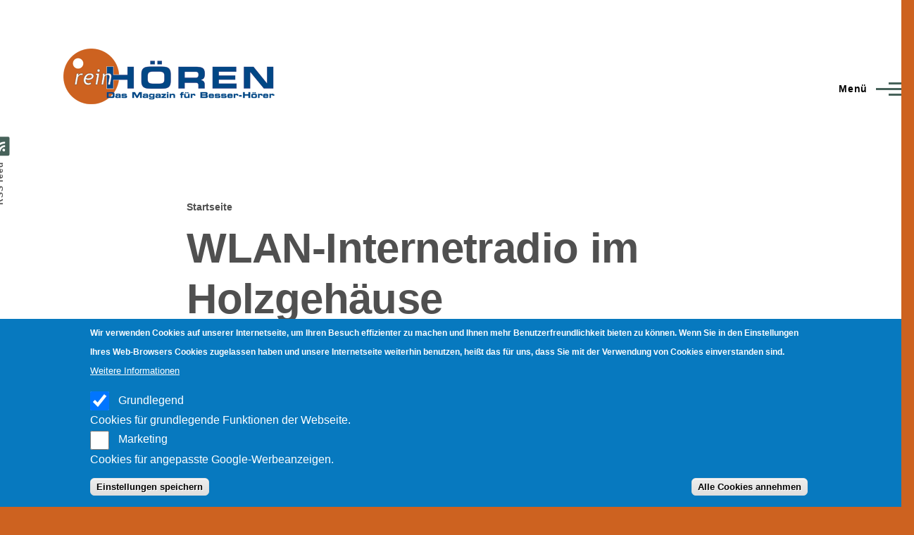

--- FILE ---
content_type: text/html; charset=UTF-8
request_url: https://rein-hoeren.de/radio/wlan/vr-radio/ir-250/2127
body_size: 9147
content:
<!DOCTYPE html>
<html lang="de" dir="ltr" style="--color--primary-hue:164;--color--primary-saturation:16%;--color--primary-lightness:33">
  <head>
    <meta charset="utf-8" />
<noscript><style>form.antibot * :not(.antibot-message) { display: none !important; }</style>
</noscript><meta name="MobileOptimized" content="width" />
<meta name="HandheldFriendly" content="true" />
<meta name="viewport" content="width=device-width, initial-scale=1.0" />
<style>div#sliding-popup, div#sliding-popup .eu-cookie-withdraw-banner, .eu-cookie-withdraw-tab {background: #0779bf} div#sliding-popup.eu-cookie-withdraw-wrapper { background: transparent; } #sliding-popup h1, #sliding-popup h2, #sliding-popup h3, #sliding-popup p, #sliding-popup label, #sliding-popup div, .eu-cookie-compliance-more-button, .eu-cookie-compliance-secondary-button, .eu-cookie-withdraw-tab { color: #ffffff;} .eu-cookie-withdraw-tab { border-color: #ffffff;}</style>
<link rel="icon" href="/themes/contrib/olivero_reinhoeren/favicon.ico" type="image/vnd.microsoft.icon" />
<link rel="canonical" href="https://rein-hoeren.de/radio/wlan/vr-radio/ir-250/2127" />
<link rel="shortlink" href="https://rein-hoeren.de/node/2127" />

    <title>WLAN-Internetradio im Holzgehäuse | rein-hoeren.de</title>
    <link rel="stylesheet" media="all" href="/sites/default/files/css/css_PlmF_N9Wpdd5S_FVCz7jOuk-mPKFOnpUYYIncT4WM0A.css?delta=0&amp;language=de&amp;theme=olivero_reinhoeren&amp;include=eJxtjEEKwzAMBD-U4CcZOd4korJULLvBv2-g4EPoadhhGfS4mb0YN8pbmHRDwB8ZM3bq0pYyWk8IPywm_EG1cB8LtPkUO5DnOMQSyeptCOsxtYPqdq5Ktdr1tBfnmY8VrKehQp8tH95QQiLHF118UHI" />
<link rel="stylesheet" media="all" href="/sites/default/files/css/css_4NPtzjXrgl5NdjAHSGuR04ZblRKGhHiPTW98xj-yEs4.css?delta=1&amp;language=de&amp;theme=olivero_reinhoeren&amp;include=eJxtjEEKwzAMBD-U4CcZOd4korJULLvBv2-g4EPoadhhGfS4mb0YN8pbmHRDwB8ZM3bq0pYyWk8IPywm_EG1cB8LtPkUO5DnOMQSyeptCOsxtYPqdq5Ktdr1tBfnmY8VrKehQp8tH95QQiLHF118UHI" />

    
    
<link rel="preload" href="/core/themes/olivero/fonts/metropolis/Metropolis-Regular.woff2" as="font" type="font/woff2" crossorigin>
<link rel="preload" href="/core/themes/olivero/fonts/metropolis/Metropolis-SemiBold.woff2" as="font" type="font/woff2" crossorigin>
<link rel="preload" href="/core/themes/olivero/fonts/metropolis/Metropolis-Bold.woff2" as="font" type="font/woff2" crossorigin>
<link rel="preload" href="/core/themes/olivero/fonts/lora/lora-v14-latin-regular.woff2" as="font" type="font/woff2" crossorigin>
    <noscript><link rel="stylesheet" href="/core/themes/olivero/css/components/navigation/nav-primary-no-js.css?t92rsd" />
</noscript>
	<script async src="https://pagead2.googlesyndication.com/pagead/js/adsbygoogle.js?client=ca-pub-4166399793460745"
     crossorigin="anonymous"></script>	
  </head>
  <body class="path-node page-node-type-meldung">
        <a href="#main-content" class="visually-hidden focusable skip-link">
      Direkt zum Inhalt
    </a>
    
      <div class="dialog-off-canvas-main-canvas" data-off-canvas-main-canvas>
    
<div id="page-wrapper" class="page-wrapper">
  <div id="page">

          <header id="header" class="site-header" data-drupal-selector="site-header" role="banner">

                <div class="site-header__fixable" data-drupal-selector="site-header-fixable">
          <div class="site-header__initial">
            <button class="sticky-header-toggle" data-drupal-selector="sticky-header-toggle" role="switch" aria-controls="site-header__inner" aria-label="Sticky header" aria-checked="false">
              <span class="sticky-header-toggle__icon">
                <span></span>
                <span></span>
                <span></span>
              </span>
            </button>
          </div>

                    <div id="site-header__inner" class="site-header__inner" data-drupal-selector="site-header-inner">
            <div class="container site-header__inner__container">

              


<div id="block-olivero-reinhoeren-site-branding" class="site-branding block block-system block-system-branding-block">
  
    
    <div class="site-branding__inner">
          <a href="/index.php/" rel="home" class="site-branding__logo">
        <img src="/sites/default/files/reinhoeren_transparent_1.png" alt="Startseite" fetchpriority="high" />
      </a>
              <div class="site-branding__text">
        <div class="site-branding__name">
          <a href="/index.php/" title="Startseite" rel="home">rein-hoeren.de</a>
        </div>
      </div>
      </div>
</div>

<div class="header-nav-overlay" data-drupal-selector="header-nav-overlay"></div>


                              <div class="mobile-buttons" data-drupal-selector="mobile-buttons">
                  <button class="mobile-nav-button" data-drupal-selector="mobile-nav-button" aria-label="Main Menu" aria-controls="header-nav" aria-expanded="false">
                    <span class="mobile-nav-button__label">Menü</span>
                    <span class="mobile-nav-button__icon"></span>
                  </button>
                </div>

                <div id="header-nav" class="header-nav" data-drupal-selector="header-nav">
                  
<div class="search-block-form block block-search-narrow" data-drupal-selector="search-block-form" id="block-olivero-reinhoeren-search-form-narrow" role="search">
  
    
      <div class="content">
      <form action="/index.php/search/node" method="get" id="search-block-form" accept-charset="UTF-8" class="search-form search-block-form">
  <div class="js-form-item form-item js-form-type-search form-item-keys js-form-item-keys form-no-label">
      <label for="edit-keys" class="form-item__label visually-hidden">Suche</label>
        <input title="Die Begriffe eingeben, nach denen gesucht werden soll." placeholder="Suche nach Wort oder Begriff." data-drupal-selector="edit-keys" type="search" id="edit-keys" name="keys" value="" size="15" maxlength="128" class="form-search form-element form-element--type-search form-element--api-search" />

        </div>
<div data-drupal-selector="edit-actions" class="form-actions js-form-wrapper form-wrapper" id="edit-actions"><button class="button--primary search-form__submit button js-form-submit form-submit" data-drupal-selector="edit-submit" type="submit" id="edit-submit" value="Suche">
    <span class="icon--search"></span>
    <span class="visually-hidden">Suche</span>
</button>

</div>

</form>

    </div>
  </div>
<nav  id="block-olivero-reinhoeren-main-menu" class="primary-nav block block-menu navigation menu--main" aria-labelledby="block-olivero-reinhoeren-main-menu-menu" role="navigation">
            
  <h2 class="visually-hidden block__title" id="block-olivero-reinhoeren-main-menu-menu">Main navigation</h2>
  
        


          
        
    <ul  class="menu primary-nav__menu primary-nav__menu--level-1" data-drupal-selector="primary-nav-menu--level-1">
            
                          
        
        
        <li class="primary-nav__menu-item primary-nav__menu-item--link primary-nav__menu-item--level-1">
                              
                      <a href="/index.php/geraetesuche" title="Gerätesuche" class="primary-nav__menu-link primary-nav__menu-link--link primary-nav__menu-link--level-1" data-drupal-selector="primary-nav-menu-link-has-children" data-drupal-link-system-path="geraetesuche">            <span class="primary-nav__menu-link-inner primary-nav__menu-link-inner--level-1">Gerätesuche</span>
          </a>

            
                  </li>
      
                          
        
        
        <li class="primary-nav__menu-item primary-nav__menu-item--link primary-nav__menu-item--level-1">
                              
                      <a href="/index.php/category/radio/wlan-webradio" title="W-LAN" class="primary-nav__menu-link primary-nav__menu-link--link primary-nav__menu-link--level-1" data-drupal-selector="primary-nav-menu-link-has-children" data-drupal-link-system-path="taxonomy/term/21">            <span class="primary-nav__menu-link-inner primary-nav__menu-link-inner--level-1">W-LAN</span>
          </a>

            
                  </li>
      
                          
        
        
        <li class="primary-nav__menu-item primary-nav__menu-item--link primary-nav__menu-item--level-1">
                              
                      <a href="/index.php/category/radio/dab" title="DAB+" class="primary-nav__menu-link primary-nav__menu-link--link primary-nav__menu-link--level-1" data-drupal-selector="primary-nav-menu-link-has-children" data-drupal-link-system-path="taxonomy/term/266">            <span class="primary-nav__menu-link-inner primary-nav__menu-link-inner--level-1">DAB+</span>
          </a>

            
                  </li>
      
                          
        
        
        <li class="primary-nav__menu-item primary-nav__menu-item--link primary-nav__menu-item--level-1">
                              
                      <a href="/index.php/category/radio/drmdrm-120" title="DRM" class="primary-nav__menu-link primary-nav__menu-link--link primary-nav__menu-link--level-1" data-drupal-selector="primary-nav-menu-link-has-children" data-drupal-link-system-path="taxonomy/term/16">            <span class="primary-nav__menu-link-inner primary-nav__menu-link-inner--level-1">DRM</span>
          </a>

            
                  </li>
          </ul>
  


  </nav>


                  

  <div class="region region--secondary-menu">
    <div class="search-block-form block block-search-wide" data-drupal-selector="search-block-form-2" id="block-olivero-reinhoeren-search-form-wide" role="search">
  
    
      <button class="block-search-wide__button" aria-label="Search Form" data-drupal-selector="block-search-wide-button">
      <svg xmlns="http://www.w3.org/2000/svg" width="22" height="23" viewBox="0 0 22 23">
  <path fill="currentColor" d="M21.7,21.3l-4.4-4.4C19,15.1,20,12.7,20,10c0-5.5-4.5-10-10-10S0,4.5,0,10s4.5,10,10,10c2.1,0,4.1-0.7,5.8-1.8l4.5,4.5c0.4,0.4,1,0.4,1.4,0S22.1,21.7,21.7,21.3z M10,18c-4.4,0-8-3.6-8-8s3.6-8,8-8s8,3.6,8,8S14.4,18,10,18z"/>
</svg>
      <span class="block-search-wide__button-close"></span>
    </button>

        <div class="block-search-wide__wrapper" data-drupal-selector="block-search-wide-wrapper" tabindex="-1">
      <div class="block-search-wide__container">
        <div class="block-search-wide__grid">
          <form action="/index.php/search/node" method="get" id="search-block-form--2" accept-charset="UTF-8" class="search-form search-block-form">
  <div class="js-form-item form-item js-form-type-search form-item-keys js-form-item-keys form-no-label">
      <label for="edit-keys--2" class="form-item__label visually-hidden">Suche</label>
        <input title="Die Begriffe eingeben, nach denen gesucht werden soll." placeholder="Suche nach Wort oder Begriff." data-drupal-selector="edit-keys" type="search" id="edit-keys--2" name="keys" value="" size="15" maxlength="128" class="form-search form-element form-element--type-search form-element--api-search" />

        </div>
<div data-drupal-selector="edit-actions" class="form-actions js-form-wrapper form-wrapper" id="edit-actions--2"><button class="button--primary search-form__submit button js-form-submit form-submit" data-drupal-selector="edit-submit" type="submit" id="edit-submit--2" value="Suche">
    <span class="icon--search"></span>
    <span class="visually-hidden">Suche</span>
</button>

</div>

</form>

        </div>
      </div>
    </div>
  </div>

  </div>

                </div>
                          </div>
          </div>
        </div>
      </header>
    
    <div id="main-wrapper" class="layout-main-wrapper layout-container">
      <div id="main" class="layout-main">
        <div class="main-content">
          <a id="main-content" tabindex="-1"></a>
          
          <div class="main-content__container container">
            

  <div class="region region--highlighted grid-full layout--pass--content-medium">
    <div data-drupal-messages-fallback class="hidden messages-list"></div>

  </div>

            

  <div class="region region--breadcrumb grid-full layout--pass--content-medium">
    

<div id="block-olivero-reinhoeren-breadcrumbs" class="block block-system block-system-breadcrumb-block">
  
    
      <div class="block__content">
        <nav class="breadcrumb" role="navigation" aria-labelledby="system-breadcrumb">
    <h2 id="system-breadcrumb" class="visually-hidden">Pfadnavigation</h2>
    <div class="breadcrumb__content">
      <ol class="breadcrumb__list">
                  <li class="breadcrumb__item">
                          <a href="/" class="breadcrumb__link">Startseite</a>
                      </li>
              </ol>
    </div>
  </nav>

    </div>
  </div>

  </div>


                          <main role="main">
                

  <div class="region region--content-above grid-full layout--pass--content-medium">
    

<div id="block-olivero-reinhoeren-page-title" class="block block-core block-page-title-block">
  
  

  <h1 class="title page-title">
<span>WLAN-Internetradio im Holzgehäuse</span>
</h1>


  
</div>

  </div>

                

  <div class="region region--content grid-full layout--pass--content-medium" id="content">
    

<div id="block-olivero-reinhoeren-content" class="block block-system block-system-main-block">
  
    
      <div class="block__content">
      

<article class="node node--type-meldung node--promoted node--view-mode-full">
  <header class="">
    
          
          <div class="node__meta">
              <span>
          By <span><span>Niels Gründel</span></span>, 22  September,  2018
        </span>
        
      </div>
      </header>
  <div class="node__content">
        
  <div class="field field--name-field-ort-quelle field--type-string-long field--label-inline clearfix">
    <div class="field__label">Ort/Quelle</div>
              <div class="field__item">Buggingen/Pearl</div>
          </div>

            <div class="wide-content primary-image field field--name-field-image field--type-image field--label-hidden field__item">  <img loading="lazy" src="/sites/default/files/styles/large_with_title/public/meldung/vr-radio_irs250.jpg?itok=XpetCySG" width="715" height="482" alt="VR-Radio IRS-250, Quelle: PEARL.GmbH/www.pearl.de" title="VR-Radio IRS-250, Quelle: PEARL.GmbH/www.pearl.de" />


</div>
      
            <div class="text-content clearfix field field--name-body field--type-text-with-summary field--label-hidden field__item"><p>Pearl hat ein neues VR-Radio für WLAN-Internet im Programm. Damit lässt sich die ganze Vielfalt des Internet-Radios genießen und die große weite Welt der Musik kommt in die eigene Wohnung.</p>
<p>Darüber hinaus lässt sich auch die eigene MP3-Sammlung streamen. Dank WLAN-Unterstützung verbindet man das Radio mit dem drahtlosen Heimnetzwerk. So greift man auch auf die eigene digitale Musiksammlung zu.</p>
<p>Über das vollgrafische Display sieht man alle Informationen zum gewählten Sender und aktuell gespielte Musiktiteln auf einen Blick. Datum, Uhrzeit, Wettervorhersage und Börsen-Informationen lassen sich ebenso bequem ablesen.</p>
<p>Mit an Bord ist ebenfalls ein Wecker. Die Weckfunktion mit zwei einstellbaren Zeiten lässt einen wahlweise per Tonsignal, Melodie oder mit dem Lieblings-Radiosender aufwachen. Wenn man gerne noch ein wenig liegen bleibt, erinnert die Schlummer-Funktion nach ein paar Minuten wieder ans Aufstehen.</p>
<p>Und der Preis? 49,90 Euro statt des laut Pearl empfohlenem Herstellerpreises von 129,90 Euro.</p>
<h2>Im Überblick</h2>
<ul>
<li>Internet-Radiowecker IRS-250</li>
<li>Radio-Empfang per Internet: über 15.000 Sender frei empfangbar</li>
<li>Einfache Sendersuche: automatisch und manuell</li>
<li>WiFi-kompatibel: unterstützt WLAN IEEE 802.11b/g/n</li>
<li>250 frei belegbare Senderspeicher</li>
<li>Internetsender-Verwaltung: Sortierung nach Top 20, Genre, Land, Favoriten u.v.m.</li>
<li>Schlaf-Radio mit beruhigenden Klängen: Vogelgezwitscher, Klaviermusik, Regengeräusche, Meeresrauschen, Wellness- und Meditations-Musik</li>
<li>Unterstützt Musik-Streaming über Netzwerk, DLNA- und UPnP-fähig</li>
<li>Unterstützte Formate: MP3, WMA, WAV und ACC</li>
<li>Lautsprecher mit 3 Watt Ausgangsleistung (RMS), Musik-Spitzenleistung: 6 Watt</li>
<li>Frequenzbereich: 130 - 18.000 Hz</li>
<li>Großes, vollgrafisches und dimmbares Farb-TFT-Display mit 6,1 cm / 2,4" Diagonale: zeigt Sendernamen, Titelinformationen, Uhrzeit, Datum, Wetterprognose, Finanznews u.v.m.</li>
<li>Digital-Uhr mit automatischer und manueller Zeit- und Datumseinstellung</li>
<li>2 Weckzeiten: wecken per Ton, Melodie oder Internet-Radio</li>
<li>Schlummer-Funktion (Snooze): erneuter Weckton nach 5 Minuten</li>
<li>Schlummer-Wecker: wecken nach 5/10/20/30/60/90/120 Minuten</li>
<li>Ausschalt-Timer: 15/30/60/90/120/150/180 Minuten wählbar</li>
<li>Countdown-Timer: einstellbar bis zu 99:59 Minuten</li>
<li>Energiespar-Modus: schaltet automatisch in den Stand-by-Modus nach 5/15/30 Minuten</li>
<li>Equalizer: Normal, Mittig, Jazz, Rock, Soundtrack, Klassik, Pop, Nachrichten</li>
<li>Kostenlose App für iOS und Android, erhältlich im App Store und bei Google Play: für Fernbedienung, Musik-Streaming, Verwalten der Sender-Favoriten, Aufzeichnen von Sprachnachrichten</li>
<li>Kinderleichte Bedienung über 2 Drehregler (Navigation/Enter, Lautstärke) und 5 Tasten: Stand-by/Menü, Mute, Speicher, zurück, vor</li>
<li>Holzgehäuse</li>
<li>Anschlüsse hinten: Hohlstecker-Buchse (Stromversorgung), 3,5-mm-Klinkenbuchse (Kopfhörer-Anschluss)</li>
<li>Stromversorgung: 230 Volt (Eurostecker)</li>
<li>Maße: 22 x 13,3 x 13,7 cm, Gewicht: 1.000 g</li>
<li>Internetradio inklusive Netzteil und deutscher Anleitung</li>
</ul>
</div>
      
<div class="field field--name-field-amazon field--type-string field--label-above">
<div class="field__label">Affiliate-Link/Werbung: Kommt über den nachfolgenden Link zu Amazon ein Kauf zustande, erhält rein-hoeren.de möglicherweise eine Provision. Mehrkosten entstehen dadurch keine.</div>
  	<div class="amazon-container clearfix">
	  <div class="amazon-preview clearfix">
		<div class="amazon-wrapper clearfix">
		  <div class="field field--name-field-amazon field--type-string field--label-above field__item">
		  <a target="_blank" href="https://www.amazon.de/gp/product/B07GVPC91C/ref=as_li_tl?ie=UTF8&camp=1638&creative=6742&creativeASIN=B07GVPC91C&linkCode=as2&tag=reinhoerende-21"><img src="/themes/contrib/olivero_reinhoeren/images/amazon.jpg" title="Direkt bei Amazon bestellen" alt="Direkt bei Amazon bestellen" style="width: 200px; height: 72px;" /></a></div>
		</div>
			  </div>
	</div>
  </div>


      <div class="field field--name-field-radio field--type-entity-reference field--label-hidden field__items">
              <div class="field__item"><a href="/category/radio/wlan-webradio" hreflang="de">WLAN-Webradio</a></div>
          </div>
  
            <div class="field field--name-field-gerate field--type-entity-reference field--label-hidden field__item"><a href="/category/ger%C3%A4te/vorstellung" hreflang="de">Vorstellung</a></div>
      
      <div class="field field--name-field-hersteller-handelsnamen field--type-entity-reference field--label-hidden field__items">
              <div class="field__item"><a href="/category/herstellerhandelsnamen/vr-radio" hreflang="de">VR-Radio</a></div>
          </div>
  <ul class="links inline">
          <li><a href="/user/login?destination=/comment/reply/node/2127/comment_node_meldung%23comment-form">Anmelden</a>, um Kommentare verfassen zu können</li>
      </ul>

<section data-drupal-selector="comments" class="comments">

  
  
  

</section>

  </div>
  </article>

    </div>
  </div>

  </div>

              </main>
                        
          </div>
        </div>
        <div class="social-bar">
          
<div class="social-bar__inner fixable">
  <div class="rotate">
    

<div id="block-olivero-reinhoeren-syndicate" role="complementary" class="block block-node block-node-syndicate-block">
  
    
      <div class="block__content">
      


<a href="/index.php/rss.xml" class="feed-icon">
  <span class="feed-icon__label">
    RSS feed
  </span>
  <span class="feed-icon__icon" aria-hidden="true">
    <svg xmlns="http://www.w3.org/2000/svg" width="14.2" height="14.2" viewBox="0 0 14.2 14.2">
  <path d="M4,12.2c0-2.5-3.9-2.4-3.9,0C0.1,14.7,4,14.6,4,12.2z M9.1,13.4C8.7,9,5.2,5.5,0.8,5.1c-1,0-1,2.7-0.1,2.7c3.1,0.3,5.5,2.7,5.8,5.8c0,0.7,2.1,0.7,2.5,0.3C9.1,13.7,9.1,13.6,9.1,13.4z M14.2,13.5c-0.1-3.5-1.6-6.9-4.1-9.3C7.6,1.7,4.3,0.2,0.8,0c-1,0-1,2.6-0.1,2.6c5.8,0.3,10.5,5,10.8,10.8C11.5,14.5,14.3,14.4,14.2,13.5z"/>
</svg>
  </span>
</a>

    </div>
  </div>

  </div>
</div>

        </div>
      </div>
    </div>

    <footer class="site-footer">
      <div class="site-footer__inner container">
        

  <div class="region region--footer-top grid-full layout--pass--content-medium">
    <div class="region--footer_top__inner">
      <nav  id="block-olivero-reinhoeren-dab" class="block block-menu navigation menu--menu-dab" aria-labelledby="block-olivero-reinhoeren-dab-menu" role="navigation">
      
  <h2 class="block__title" id="block-olivero-reinhoeren-dab-menu">DAB</h2>
  
        
          <ul  class="menu menu--level-1">
            
                          
        
        
        <li class="menu__item menu__item--link menu__item--level-1">
                    
          <a href="/index.php/content/ger%C3%A4tetests" title="Gerätetests" class="menu__link menu__link--link menu__link--level-1" data-drupal-link-system-path="node/181">Gerätetests</a>

          
        </li>
      
                          
        
        
        <li class="menu__item menu__item--link menu__item--level-1">
                    
          <a href="/index.php/radio/dabplus/fragen-und-antworten-faq/1830" title="Häufig gestellte Fragen zu DAB+" class="menu__link menu__link--link menu__link--level-1" data-drupal-link-system-path="node/1830">Häufige Fragen</a>

          
        </li>
      
                          
        
        
        <li class="menu__item menu__item--link menu__item--level-1">
                    
          <a href="/index.php/content/australien" title="So hört sich DAB weltweit an!" class="menu__link menu__link--link menu__link--level-1" data-drupal-link-system-path="node/204">Hörproben</a>

          
        </li>
      
                          
        
        
        <li class="menu__item menu__item--link menu__item--level-1">
                    
          <a href="/index.php/category/sonstige/medienpolitik" title="" class="menu__link menu__link--link menu__link--level-1" data-drupal-link-system-path="taxonomy/term/83">Medienpolitik</a>

          
        </li>
      
                          
        
        
        <li class="menu__item menu__item--link menu__item--level-1">
                    
          <a href="/index.php/content/sendernetztabellen" title="Sendernetztabellen" class="menu__link menu__link--link menu__link--level-1" data-drupal-link-system-path="node/182">Sendernetztabellen</a>

          
        </li>
          </ul>
  


  </nav>
<nav  id="block-olivero-reinhoeren-drm" class="block block-menu navigation menu--menu-drm" aria-labelledby="block-olivero-reinhoeren-drm-menu" role="navigation">
      
  <h2 class="block__title" id="block-olivero-reinhoeren-drm-menu">DRM</h2>
  
        
          <ul  class="menu menu--level-1">
            
                          
        
        
        <li class="menu__item menu__item--link menu__item--level-1">
                    
          <a href="/index.php/content/digital-world-traveler" title="" class="menu__link menu__link--link menu__link--level-1" data-drupal-link-system-path="node/257">Gerätetests</a>

          
        </li>
      
                          
        
        
        <li class="menu__item menu__item--link menu__item--level-1">
                    
          <a href="/index.php/content/drm-die-zukunft-des-kurzwellenradios" title="DRM - Die Zukunft des Kurzwellenradios?" class="menu__link menu__link--link menu__link--level-1" data-drupal-link-system-path="node/546">Zukunft des Kurzwellenradios</a>

          
        </li>
          </ul>
  


  </nav>
<nav  id="block-olivero-reinhoeren-wlan" class="block block-menu navigation menu--menu-wlan" aria-labelledby="block-olivero-reinhoeren-wlan-menu" role="navigation">
      
  <h2 class="block__title" id="block-olivero-reinhoeren-wlan-menu">W-LAN</h2>
  
        
          <ul  class="menu menu--level-1">
            
                          
        
        
        <li class="menu__item menu__item--link menu__item--level-1">
                    
          <a href="/index.php/content/bestenliste-wlan-internetradios" title="Bestenliste WLAN-Internetradios" class="menu__link menu__link--link menu__link--level-1" data-drupal-link-system-path="node/1108">Bestenliste</a>

          
        </li>
      
                          
        
        
        <li class="menu__item menu__item--link menu__item--level-1">
                    
          <a href="/index.php/category/radio/wlan-webradio/aufnahmefunktion" title="" class="menu__link menu__link--link menu__link--level-1" data-drupal-link-system-path="taxonomy/term/301">Geräte mit Aufnahmefunktion</a>

          
        </li>
      
                          
        
        
        <li class="menu__item menu__item--link menu__item--level-1">
                    
          <a href="/index.php/content/britischer-webradio-turm" title="" class="menu__link menu__link--link menu__link--level-1" data-drupal-link-system-path="node/223">Gerätetests</a>

          
        </li>
      
                          
        
        
        <li class="menu__item menu__item--link menu__item--level-1">
                    
          <a href="/index.php/content/wlan-aber-bitte-sicher" title="WLAN - aber bitte sicher" class="menu__link menu__link--link menu__link--level-1" data-drupal-link-system-path="node/1153">Hotspot absichern</a>

          
        </li>
      
                          
        
        
        <li class="menu__item menu__item--link menu__item--level-1">
                    
          <a href="/index.php/content/testbuch-%E2%80%9Ewlan-internetradios%E2%80%9C-ist-lieferbar" title="Testbuch „WLAN-Internetradios“  ist lieferbar" class="menu__link menu__link--link menu__link--level-1" data-drupal-link-system-path="node/1044">WLAN-Testbuch</a>

          
        </li>
          </ul>
  


  </nav>

    </div>
  </div>

        

  <div class="region region--footer-bottom grid-full layout--pass--content-medium">
    

<div id="block-olivero-reinhoeren-footer" class="block block-block-content block-block-content468fdfa1-651e-4dea-809f-a6ccb9632e39">
  
    
      <div class="block__content">
      
            <div class="text-content clearfix field field--name-body field--type-text-with-summary field--label-hidden field__item"><p><a href="/node/460#datenschutz">Datenschutz</a> | <a href="/node/460">Impressum</a> | <a href="/contact">Kontakt</a></p>
</div>
      
    </div>
  </div>

  </div>

      </div>
    </footer>

    <div class="overlay" data-drupal-selector="overlay"></div>

  </div>
</div>

  </div>

    
    <script type="application/json" data-drupal-selector="drupal-settings-json">{"path":{"baseUrl":"\/","pathPrefix":"","currentPath":"node\/2127","currentPathIsAdmin":false,"isFront":false,"currentLanguage":"de"},"pluralDelimiter":"\u0003","suppressDeprecationErrors":true,"eu_cookie_compliance":{"cookie_policy_version":"1.0.0","popup_enabled":true,"popup_agreed_enabled":false,"popup_hide_agreed":false,"popup_clicking_confirmation":false,"popup_scrolling_confirmation":false,"popup_html_info":"\u003Cdiv aria-labelledby=\u0022popup-text\u0022  class=\u0022eu-cookie-compliance-banner eu-cookie-compliance-banner-info eu-cookie-compliance-banner--categories\u0022\u003E\n  \u003Cdiv class=\u0022popup-content info eu-cookie-compliance-content\u0022\u003E\n        \u003Cdiv id=\u0022popup-text\u0022 class=\u0022eu-cookie-compliance-message\u0022 role=\u0022document\u0022\u003E\n      \u003Cp\u003EWir verwenden Cookies auf unserer Internetseite, um Ihren Besuch effizienter zu machen und Ihnen mehr Benutzerfreundlichkeit bieten zu k\u00f6nnen. Wenn Sie in den Einstellungen Ihres Web-Browsers Cookies zugelassen haben und unsere Internetseite weiterhin benutzen, hei\u00dft das f\u00fcr uns, dass Sie mit der Verwendung von Cookies einverstanden sind.\u003C\/p\u003E\n\n              \u003Cbutton type=\u0022button\u0022 class=\u0022find-more-button eu-cookie-compliance-more-button\u0022\u003EWeitere Informationen\u003C\/button\u003E\n          \u003C\/div\u003E\n\n          \u003Cdiv id=\u0022eu-cookie-compliance-categories\u0022 class=\u0022eu-cookie-compliance-categories\u0022\u003E\n                  \u003Cdiv class=\u0022eu-cookie-compliance-category\u0022\u003E\n            \u003Cdiv\u003E\n              \u003Cinput type=\u0022checkbox\u0022 name=\u0022cookie-categories\u0022 class=\u0022eu-cookie-compliance-category-checkbox\u0022 id=\u0022cookie-category-grundlegend\u0022\n                     value=\u0022grundlegend\u0022\n                      checked                       \u003E\n              \u003Clabel for=\u0022cookie-category-grundlegend\u0022\u003EGrundlegend\u003C\/label\u003E\n            \u003C\/div\u003E\n                          \u003Cdiv class=\u0022eu-cookie-compliance-category-description\u0022\u003ECookies f\u00fcr grundlegende Funktionen der Webseite.\u003C\/div\u003E\n                      \u003C\/div\u003E\n                  \u003Cdiv class=\u0022eu-cookie-compliance-category\u0022\u003E\n            \u003Cdiv\u003E\n              \u003Cinput type=\u0022checkbox\u0022 name=\u0022cookie-categories\u0022 class=\u0022eu-cookie-compliance-category-checkbox\u0022 id=\u0022cookie-category-marketing\u0022\n                     value=\u0022marketing\u0022\n                                           \u003E\n              \u003Clabel for=\u0022cookie-category-marketing\u0022\u003EMarketing\u003C\/label\u003E\n            \u003C\/div\u003E\n                          \u003Cdiv class=\u0022eu-cookie-compliance-category-description\u0022\u003ECookies f\u00fcr angepasste Google-Werbeanzeigen.\t\u003C\/div\u003E\n                      \u003C\/div\u003E\n                          \u003Cdiv class=\u0022eu-cookie-compliance-categories-buttons\u0022\u003E\n            \u003Cbutton type=\u0022button\u0022\n                    class=\u0022eu-cookie-compliance-save-preferences-button \u0022\u003EEinstellungen speichern\u003C\/button\u003E\n          \u003C\/div\u003E\n              \u003C\/div\u003E\n    \n    \u003Cdiv id=\u0022popup-buttons\u0022 class=\u0022eu-cookie-compliance-buttons eu-cookie-compliance-has-categories\u0022\u003E\n            \u003Cbutton type=\u0022button\u0022 class=\u0022agree-button eu-cookie-compliance-default-button\u0022\u003EAlle Cookies annehmen\u003C\/button\u003E\n              \u003Cbutton type=\u0022button\u0022 class=\u0022eu-cookie-withdraw-button visually-hidden\u0022\u003EZustimmung zur\u00fcckziehen\u003C\/button\u003E\n          \u003C\/div\u003E\n  \u003C\/div\u003E\n\u003C\/div\u003E","use_mobile_message":false,"mobile_popup_html_info":"\u003Cdiv aria-labelledby=\u0022popup-text\u0022  class=\u0022eu-cookie-compliance-banner eu-cookie-compliance-banner-info eu-cookie-compliance-banner--categories\u0022\u003E\n  \u003Cdiv class=\u0022popup-content info eu-cookie-compliance-content\u0022\u003E\n        \u003Cdiv id=\u0022popup-text\u0022 class=\u0022eu-cookie-compliance-message\u0022 role=\u0022document\u0022\u003E\n      \n              \u003Cbutton type=\u0022button\u0022 class=\u0022find-more-button eu-cookie-compliance-more-button\u0022\u003EWeitere Informationen\u003C\/button\u003E\n          \u003C\/div\u003E\n\n          \u003Cdiv id=\u0022eu-cookie-compliance-categories\u0022 class=\u0022eu-cookie-compliance-categories\u0022\u003E\n                  \u003Cdiv class=\u0022eu-cookie-compliance-category\u0022\u003E\n            \u003Cdiv\u003E\n              \u003Cinput type=\u0022checkbox\u0022 name=\u0022cookie-categories\u0022 class=\u0022eu-cookie-compliance-category-checkbox\u0022 id=\u0022cookie-category-grundlegend\u0022\n                     value=\u0022grundlegend\u0022\n                      checked                       \u003E\n              \u003Clabel for=\u0022cookie-category-grundlegend\u0022\u003EGrundlegend\u003C\/label\u003E\n            \u003C\/div\u003E\n                          \u003Cdiv class=\u0022eu-cookie-compliance-category-description\u0022\u003ECookies f\u00fcr grundlegende Funktionen der Webseite.\u003C\/div\u003E\n                      \u003C\/div\u003E\n                  \u003Cdiv class=\u0022eu-cookie-compliance-category\u0022\u003E\n            \u003Cdiv\u003E\n              \u003Cinput type=\u0022checkbox\u0022 name=\u0022cookie-categories\u0022 class=\u0022eu-cookie-compliance-category-checkbox\u0022 id=\u0022cookie-category-marketing\u0022\n                     value=\u0022marketing\u0022\n                                           \u003E\n              \u003Clabel for=\u0022cookie-category-marketing\u0022\u003EMarketing\u003C\/label\u003E\n            \u003C\/div\u003E\n                          \u003Cdiv class=\u0022eu-cookie-compliance-category-description\u0022\u003ECookies f\u00fcr angepasste Google-Werbeanzeigen.\t\u003C\/div\u003E\n                      \u003C\/div\u003E\n                          \u003Cdiv class=\u0022eu-cookie-compliance-categories-buttons\u0022\u003E\n            \u003Cbutton type=\u0022button\u0022\n                    class=\u0022eu-cookie-compliance-save-preferences-button \u0022\u003EEinstellungen speichern\u003C\/button\u003E\n          \u003C\/div\u003E\n              \u003C\/div\u003E\n    \n    \u003Cdiv id=\u0022popup-buttons\u0022 class=\u0022eu-cookie-compliance-buttons eu-cookie-compliance-has-categories\u0022\u003E\n            \u003Cbutton type=\u0022button\u0022 class=\u0022agree-button eu-cookie-compliance-default-button\u0022\u003EAlle Cookies annehmen\u003C\/button\u003E\n              \u003Cbutton type=\u0022button\u0022 class=\u0022eu-cookie-withdraw-button visually-hidden\u0022\u003EZustimmung zur\u00fcckziehen\u003C\/button\u003E\n          \u003C\/div\u003E\n  \u003C\/div\u003E\n\u003C\/div\u003E","mobile_breakpoint":768,"popup_html_agreed":false,"popup_use_bare_css":false,"popup_height":"auto","popup_width":"100%","popup_delay":1000,"popup_link":"\/impressum#datenschutz","popup_link_new_window":false,"popup_position":false,"fixed_top_position":true,"popup_language":"de","store_consent":false,"better_support_for_screen_readers":false,"cookie_name":"","reload_page":false,"domain":"","domain_all_sites":false,"popup_eu_only":false,"popup_eu_only_js":false,"cookie_lifetime":100,"cookie_session":0,"set_cookie_session_zero_on_disagree":0,"disagree_do_not_show_popup":false,"method":"categories","automatic_cookies_removal":true,"allowed_cookies":"","withdraw_markup":"\u003Cbutton type=\u0022button\u0022 class=\u0022eu-cookie-withdraw-tab\u0022\u003EDatenschutzeinstellungen\u003C\/button\u003E\n\u003Cdiv aria-labelledby=\u0022popup-text\u0022 class=\u0022eu-cookie-withdraw-banner\u0022\u003E\n  \u003Cdiv class=\u0022popup-content info eu-cookie-compliance-content\u0022\u003E\n    \u003Cdiv id=\u0022popup-text\u0022 class=\u0022eu-cookie-compliance-message\u0022 role=\u0022document\u0022\u003E\n      \u003Cp\u003E\u0026lt;h2\u0026gt;Wir nutzen Cookies auf dieser Seite\u0026lt;\/h2\u0026gt;\u0026lt;p\u0026gt;Sie haben Ihre Zustimmung zur Nutzung gegeben.\u0026lt;\/p\u0026gt;\u003C\/p\u003E\n\n    \u003C\/div\u003E\n    \u003Cdiv id=\u0022popup-buttons\u0022 class=\u0022eu-cookie-compliance-buttons\u0022\u003E\n      \u003Cbutton type=\u0022button\u0022 class=\u0022eu-cookie-withdraw-button \u0022\u003EZustimmung zur\u00fcckziehen\u003C\/button\u003E\n    \u003C\/div\u003E\n  \u003C\/div\u003E\n\u003C\/div\u003E","withdraw_enabled":true,"reload_options":0,"reload_routes_list":"","withdraw_button_on_info_popup":false,"cookie_categories":["grundlegend","marketing"],"cookie_categories_details":{"grundlegend":{"uuid":"9e47299c-130e-4248-8f25-b40b06dd1f22","langcode":"de","status":true,"dependencies":[],"id":"grundlegend","label":"Grundlegend","description":"Cookies f\u00fcr grundlegende Funktionen der Webseite.","checkbox_default_state":"checked","weight":-9},"marketing":{"uuid":"553be462-1cc4-4bcf-b783-daa428cfbf0a","langcode":"de","status":true,"dependencies":[],"id":"marketing","label":"Marketing","description":"Cookies f\u00fcr angepasste Google-Werbeanzeigen.\t","checkbox_default_state":"unchecked","weight":-8}},"enable_save_preferences_button":true,"cookie_value_disagreed":"0","cookie_value_agreed_show_thank_you":"1","cookie_value_agreed":"2","containing_element":"body","settings_tab_enabled":false,"olivero_primary_button_classes":"","olivero_secondary_button_classes":"","close_button_action":"close_banner","open_by_default":true,"modules_allow_popup":true,"hide_the_banner":false,"geoip_match":true,"unverified_scripts":[]},"ajaxTrustedUrl":{"\/index.php\/search\/node":true},"user":{"uid":0,"permissionsHash":"ed5abd023d4bb6b49958644a64bafde56b0ec585b291157a148ea40c8a85ee74"}}</script>
<script src="/sites/default/files/js/js_T265QQq_WhNLgCE9DnFy0uHnCWuPPIqW81baOxn2anU.js?scope=footer&amp;delta=0&amp;language=de&amp;theme=olivero_reinhoeren&amp;include=eJxti10KgCAQBi9UeCRR-9CldTf8Kbp9QuBD9DQwzKDboLoTBvLB5CTA4Ecu-W7dw7xYlOlEUTOCDGl1isjqHa-13UwSp65wJaT1om2-toAkKQrkcz1ZqzsN"></script>

  </body>
</html>


--- FILE ---
content_type: text/html; charset=utf-8
request_url: https://www.google.com/recaptcha/api2/aframe
body_size: 248
content:
<!DOCTYPE HTML><html><head><meta http-equiv="content-type" content="text/html; charset=UTF-8"></head><body><script nonce="SQOwyDfVNEOtcdLbeYlRsw">/** Anti-fraud and anti-abuse applications only. See google.com/recaptcha */ try{var clients={'sodar':'https://pagead2.googlesyndication.com/pagead/sodar?'};window.addEventListener("message",function(a){try{if(a.source===window.parent){var b=JSON.parse(a.data);var c=clients[b['id']];if(c){var d=document.createElement('img');d.src=c+b['params']+'&rc='+(localStorage.getItem("rc::a")?sessionStorage.getItem("rc::b"):"");window.document.body.appendChild(d);sessionStorage.setItem("rc::e",parseInt(sessionStorage.getItem("rc::e")||0)+1);localStorage.setItem("rc::h",'1769450511443');}}}catch(b){}});window.parent.postMessage("_grecaptcha_ready", "*");}catch(b){}</script></body></html>